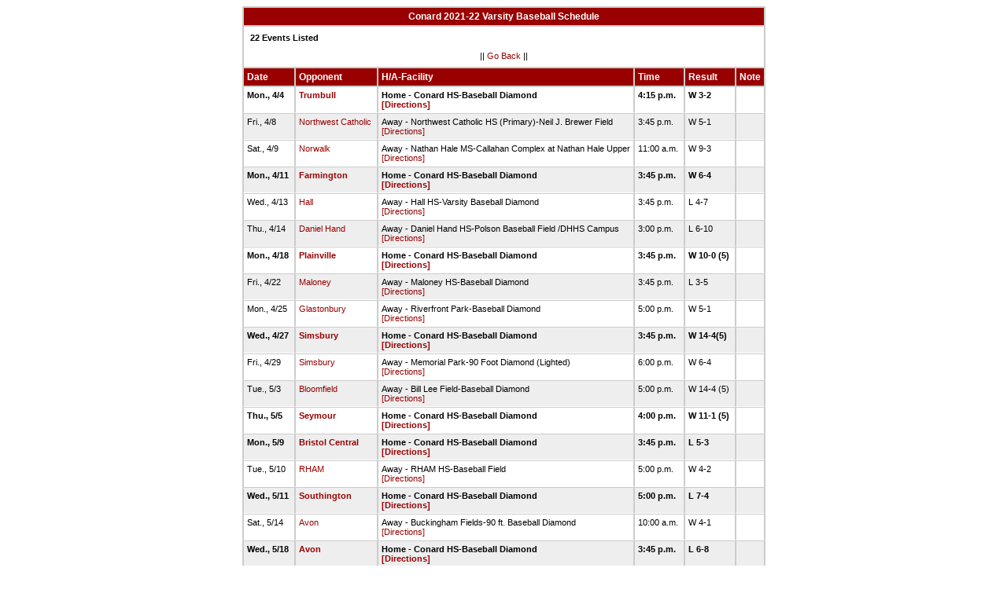

--- FILE ---
content_type: text/html
request_url: http://stats.ciacsports.com/cgi-bin/schedule-2122.cgi?school=Conard&sport=boys-baseball&levels=V&color=990000&color2=0000FF
body_size: 2130
content:

<HTML><HEAD>

<link rel="shortcut icon" type="image/x-icon" href="/favicon.ico">
<style type="text/css" title="text/css">
<!--
body
{
font-size:8pt; font-family:Arial; color:Black
}

td
{
	font-size: 8pt;
	font-family: Arial;
	color: Black;
	padding: 3pt;
	margin: 3pt;
}

.extrapadded
{
	padding: 6pt;
	margin: 7pt;
}

p.extrapadded
{
text-align: center;
}

th
{
	font-size: 9pt;
	font-family: Arial;
	color: white;
	background-color: #990000;
text-align: left;
	padding: 3pt;
	margin: 3pt;
}

a
{
font-size:8pt; color:#990000; text-decoration: none
}

a:hover
{
text-decoration: underline;
}

.maintable
{
	background-color: #CCC; 
}

.datecell { 
font-size:10pt;
font-weight: bold;
text-align: right;
}

.Home { 
font-weight: bold;
border-bottom:0px solid #fff;
}

.Away { 
border-bottom:0px solid #fff;
}

a.datecell
{
font-size:10pt; color:#990000; text-decoration: none
}

a.datecell:hover
{
font-size:10pt;
text-decoration: underline;
}

.thcenter
 {
 text-align: center;
 }

-->
</style>
    
<TITLE>Conard Athletic Event Schedule</Title>


<script>
  (function(i,s,o,g,r,a,m){i['GoogleAnalyticsObject']=r;i[r]=i[r]||function(){
  (i[r].q=i[r].q||[]).push(arguments)},i[r].l=1*new Date();a=s.createElement(o),
  m=s.getElementsByTagName(o)[0];a.async=1;a.src=g;m.parentNode.insertBefore(a,m)
  })(window,document,'script','//www.google-analytics.com/analytics.js','ga');

  ga('create', 'UA-58446779-2', 'auto');
  ga('send', 'pageview');

</script>

</HEAD>
<BODY bgcolor="#FFFFFF">

<table class="maintable" align="center" border="1" bordercolor="#CCCCCC" cellspacing="0">
<tr>
<th colspan="7" class="thcenter">Conard 2021-22 Varsity Baseball Schedule</th>
</tr><tr><td colspan="7" align=left bgcolor="#FFFFFF" class="extrapadded"><B>22 Events Listed</b><p align="center">|| <a href="javascript:history.go(-1)">Go Back</a> ||</p></td></tr> <tr align=left valign=bottom> <th> Date</th><th> Opponent</th><th> H/A-Facility</th><th> Time</th><th> Result</th><th> Note</th></tr>
<tr>
 <tr bgcolor="#FFFFFF" valign=top class="Home"> <td> Mon., 4/4&nbsp;</td><td> <a href="/cgi-bin/schedule-2122.cgi?school=Trumbull&sport=boys-baseball&levels=V&color=990000&color2=0000FF" target="_top">Trumbull</a>&nbsp;</td><td> Home - Conard HS-Baseball Diamond<BR><a href="http://www.casciac.org/scripts/show_dir.cgi?school=Conard">[Directions]</a>&nbsp;</td><td> 4:15 p.m.&nbsp;</td><td> W 3-2&nbsp;</td><td> &nbsp;</td></tr>
 <tr bgcolor="#EEEEEE" valign=top class="Away"> <td> Fri., 4/8&nbsp;</td><td> <a href="/cgi-bin/schedule-2122.cgi?school=NorthwestCatholic&sport=boys-baseball&levels=V&color=990000&color2=0000FF" target="_top">Northwest Catholic</a>&nbsp;</td><td> Away - Northwest Catholic HS (Primary)-Neil J. Brewer Field<BR><a href="http://www.casciac.org/scripts/show_dir.cgi?school=NorthwestCatholic">[Directions]</a>&nbsp;</td><td> 3:45 p.m.&nbsp;</td><td> W 5-1&nbsp;</td><td> &nbsp;</td></tr>
 <tr bgcolor="#FFFFFF" valign=top class="Away"> <td> Sat., 4/9&nbsp;</td><td> <a href="/cgi-bin/schedule-2122.cgi?school=Norwalk&sport=boys-baseball&levels=V&color=990000&color2=0000FF" target="_top">Norwalk</a>&nbsp;</td><td> Away - Nathan Hale MS-Callahan Complex at Nathan Hale Upper<BR><a href="http://www.casciac.org/scripts/show_dir.cgi?school=Norwalk">[Directions]</a>&nbsp;</td><td> 11:00 a.m.&nbsp;</td><td> W 9-3&nbsp;</td><td> &nbsp;</td></tr>
 <tr bgcolor="#EEEEEE" valign=top class="Home"> <td> Mon., 4/11&nbsp;</td><td> <a href="/cgi-bin/schedule-2122.cgi?school=Farmington&sport=boys-baseball&levels=V&color=990000&color2=0000FF" target="_top">Farmington</a>&nbsp;</td><td> Home - Conard HS-Baseball Diamond<BR><a href="http://www.casciac.org/scripts/show_dir.cgi?school=Conard">[Directions]</a>&nbsp;</td><td> 3:45 p.m.&nbsp;</td><td> W 6-4&nbsp;</td><td> &nbsp;</td></tr>
 <tr bgcolor="#FFFFFF" valign=top class="Away"> <td> Wed., 4/13&nbsp;</td><td> <a href="/cgi-bin/schedule-2122.cgi?school=WmHall&sport=boys-baseball&levels=V&color=990000&color2=0000FF" target="_top">Hall</a>&nbsp;</td><td> Away - Hall HS-Varsity Baseball Diamond<BR><a href="http://www.casciac.org/scripts/show_dir.cgi?school=WmHall">[Directions]</a>&nbsp;</td><td> 3:45 p.m.&nbsp;</td><td> L 4-7&nbsp;</td><td> &nbsp;</td></tr>
 <tr bgcolor="#EEEEEE" valign=top class="Away"> <td> Thu., 4/14&nbsp;</td><td> <a href="/cgi-bin/schedule-2122.cgi?school=DanielHand&sport=boys-baseball&levels=V&color=990000&color2=0000FF" target="_top">Daniel Hand</a>&nbsp;</td><td> Away - Daniel Hand HS-Polson Baseball Field /DHHS Campus<BR><a href="http://www.casciac.org/scripts/show_dir.cgi?school=DanielHand">[Directions]</a>&nbsp;</td><td> 3:00 p.m.&nbsp;</td><td> L 6-10&nbsp;</td><td> &nbsp;</td></tr>
 <tr bgcolor="#FFFFFF" valign=top class="Home"> <td> Mon., 4/18&nbsp;</td><td> <a href="/cgi-bin/schedule-2122.cgi?school=Plainville&sport=boys-baseball&levels=V&color=990000&color2=0000FF" target="_top">Plainville</a>&nbsp;</td><td> Home - Conard HS-Baseball Diamond<BR><a href="http://www.casciac.org/scripts/show_dir.cgi?school=Conard">[Directions]</a>&nbsp;</td><td> 3:45 p.m.&nbsp;</td><td> W 10-0 (5)&nbsp;</td><td> &nbsp;</td></tr>
 <tr bgcolor="#EEEEEE" valign=top class="Away"> <td> Fri., 4/22&nbsp;</td><td> <a href="/cgi-bin/schedule-2122.cgi?school=Maloney&sport=boys-baseball&levels=V&color=990000&color2=0000FF" target="_top">Maloney</a>&nbsp;</td><td> Away - Maloney HS-Baseball Diamond<BR><a href="http://www.casciac.org/scripts/show_dir.cgi?school=Maloney">[Directions]</a>&nbsp;</td><td> 3:45 p.m.&nbsp;</td><td> L 3-5&nbsp;</td><td> &nbsp;</td></tr>
 <tr bgcolor="#FFFFFF" valign=top class="Away"> <td> Mon., 4/25&nbsp;</td><td> <a href="/cgi-bin/schedule-2122.cgi?school=Glastonbury&sport=boys-baseball&levels=V&color=990000&color2=0000FF" target="_top">Glastonbury</a>&nbsp;</td><td> Away - Riverfront Park-Baseball Diamond<BR><a href="http://www.casciac.org/scripts/show_dir.cgi?school=Glastonbury">[Directions]</a>&nbsp;</td><td> 5:00 p.m.&nbsp;</td><td> W 5-1&nbsp;</td><td> &nbsp;</td></tr>
 <tr bgcolor="#EEEEEE" valign=top class="Home"> <td> Wed., 4/27&nbsp;</td><td> <a href="/cgi-bin/schedule-2122.cgi?school=Simsbury&sport=boys-baseball&levels=V&color=990000&color2=0000FF" target="_top">Simsbury</a>&nbsp;</td><td> Home - Conard HS-Baseball Diamond<BR><a href="http://www.casciac.org/scripts/show_dir.cgi?school=Conard">[Directions]</a>&nbsp;</td><td> 3:45 p.m.&nbsp;</td><td> W 14-4(5)&nbsp;</td><td> &nbsp;</td></tr>
 <tr bgcolor="#FFFFFF" valign=top class="Away"> <td> Fri., 4/29&nbsp;</td><td> <a href="/cgi-bin/schedule-2122.cgi?school=Simsbury&sport=boys-baseball&levels=V&color=990000&color2=0000FF" target="_top">Simsbury</a>&nbsp;</td><td> Away - Memorial Park-90 Foot Diamond (Lighted)<BR><a href="http://www.casciac.org/scripts/show_dir.cgi?school=Simsbury">[Directions]</a>&nbsp;</td><td> 6:00 p.m.&nbsp;</td><td> W 6-4&nbsp;</td><td> &nbsp;</td></tr>
 <tr bgcolor="#EEEEEE" valign=top class="Away"> <td> Tue., 5/3&nbsp;</td><td> <a href="/cgi-bin/schedule-2122.cgi?school=Bloomfield&sport=boys-baseball&levels=V&color=990000&color2=0000FF" target="_top">Bloomfield</a>&nbsp;</td><td> Away - Bill Lee Field-Baseball Diamond<BR><a href="http://www.casciac.org/scripts/show_dir.cgi?school=Bloomfield">[Directions]</a>&nbsp;</td><td> 5:00 p.m.&nbsp;</td><td> W 14-4 (5)&nbsp;</td><td> &nbsp;</td></tr>
 <tr bgcolor="#FFFFFF" valign=top class="Home"> <td> Thu., 5/5&nbsp;</td><td> <a href="/cgi-bin/schedule-2122.cgi?school=Seymour&sport=boys-baseball&levels=V&color=990000&color2=0000FF" target="_top">Seymour</a>&nbsp;</td><td> Home - Conard HS-Baseball Diamond<BR><a href="http://www.casciac.org/scripts/show_dir.cgi?school=Conard">[Directions]</a>&nbsp;</td><td> 4:00 p.m.&nbsp;</td><td> W 11-1 (5)&nbsp;</td><td> &nbsp;</td></tr>
 <tr bgcolor="#EEEEEE" valign=top class="Home"> <td> Mon., 5/9&nbsp;</td><td> <a href="/cgi-bin/schedule-2122.cgi?school=BristolCentral&sport=boys-baseball&levels=V&color=990000&color2=0000FF" target="_top">Bristol Central</a>&nbsp;</td><td> Home - Conard HS-Baseball Diamond<BR><a href="http://www.casciac.org/scripts/show_dir.cgi?school=Conard">[Directions]</a>&nbsp;</td><td> 3:45 p.m.&nbsp;</td><td> L 5-3&nbsp;</td><td> &nbsp;</td></tr>
 <tr bgcolor="#FFFFFF" valign=top class="Away"> <td> Tue., 5/10&nbsp;</td><td> <a href="/cgi-bin/schedule-2122.cgi?school=RHAM&sport=boys-baseball&levels=V&color=990000&color2=0000FF" target="_top">RHAM</a>&nbsp;</td><td> Away - RHAM HS-Baseball Field<BR><a href="http://www.casciac.org/scripts/show_dir.cgi?school=RHAM">[Directions]</a>&nbsp;</td><td> 5:00 p.m.&nbsp;</td><td> W 4-2&nbsp;</td><td> &nbsp;</td></tr>
 <tr bgcolor="#EEEEEE" valign=top class="Home"> <td> Wed., 5/11&nbsp;</td><td> <a href="/cgi-bin/schedule-2122.cgi?school=Southington&sport=boys-baseball&levels=V&color=990000&color2=0000FF" target="_top">Southington</a>&nbsp;</td><td> Home - Conard HS-Baseball Diamond<BR><a href="http://www.casciac.org/scripts/show_dir.cgi?school=Conard">[Directions]</a>&nbsp;</td><td> 5:00 p.m.&nbsp;</td><td> L 7-4&nbsp;</td><td> &nbsp;</td></tr>
 <tr bgcolor="#FFFFFF" valign=top class="Away"> <td> Sat., 5/14&nbsp;</td><td> <a href="/cgi-bin/schedule-2122.cgi?school=Avon&sport=boys-baseball&levels=V&color=990000&color2=0000FF" target="_top">Avon</a>&nbsp;</td><td> Away - Buckingham Fields-90 ft. Baseball Diamond<BR><a href="http://www.casciac.org/scripts/show_dir.cgi?school=Avon">[Directions]</a>&nbsp;</td><td> 10:00 a.m.&nbsp;</td><td> W 4-1&nbsp;</td><td> &nbsp;</td></tr>
 <tr bgcolor="#EEEEEE" valign=top class="Home"> <td> Wed., 5/18&nbsp;</td><td> <a href="/cgi-bin/schedule-2122.cgi?school=Avon&sport=boys-baseball&levels=V&color=990000&color2=0000FF" target="_top">Avon</a>&nbsp;</td><td> Home - Conard HS-Baseball Diamond<BR><a href="http://www.casciac.org/scripts/show_dir.cgi?school=Conard">[Directions]</a>&nbsp;</td><td> 3:45 p.m.&nbsp;</td><td> L 6-8&nbsp;</td><td> &nbsp;</td></tr>
 <tr bgcolor="#FFFFFF" valign=top class="Home"> <td> Tue., 5/24&nbsp;</td><td> <a href="/cgi-bin/schedule-2122.cgi?school=WmHall&sport=boys-baseball&levels=V&color=990000&color2=0000FF" target="_top">Hall</a>&nbsp;</td><td> Home - Dunkin' Donuts Park (Hartford, CT)-Yard Goats<BR><a href="http://www.casciac.org/scripts/show_dir.cgi?school=Conard">[Directions]</a>&nbsp;</td><td> 3:30 p.m.&nbsp;</td><td> L 2-4&nbsp;</td><td> &nbsp;</td></tr>
 <tr bgcolor="#EEEEEE" valign=top class="Away"> <td> Thu., 5/26&nbsp;</td><td> <a href="/cgi-bin/schedule-2122.cgi?school=Middletown&sport=boys-baseball&levels=V&color=990000&color2=0000FF" target="_top">Middletown</a>&nbsp;</td><td> Away - Middletown HS-MHS Baseball Field<BR><a href="http://www.casciac.org/scripts/show_dir.cgi?school=Middletown">[Directions]</a>&nbsp;</td><td> 3:45 p.m.&nbsp;</td><td> W 2-1&nbsp;</td><td> &nbsp;</td></tr>
 <tr bgcolor="#FFFFFF" valign=top class="Home"> <td> Tue., 5/31&nbsp;</td><td> <a href="/cgi-bin/schedule-2122.cgi?school=NewMilford&sport=boys-baseball&levels=V&color=990000&color2=0000FF" target="_top">New Milford</a>&nbsp;</td><td> Home - Conard HS-Baseball Diamond<BR><a href="http://www.casciac.org/scripts/show_dir.cgi?school=Conard">[Directions]</a>&nbsp;</td><td> 3:30 p.m.&nbsp;</td><td> W 2-1&nbsp;</td><td> &nbsp;</td></tr>
 <tr bgcolor="#EEEEEE" valign=top class="Away"> <td> Wed., 6/1&nbsp;</td><td> <a href="/cgi-bin/schedule-2122.cgi?school=FairfieldWarde&sport=boys-baseball&levels=V&color=990000&color2=0000FF" target="_top">Fairfield Warde</a>&nbsp;</td><td> Away - Fairfield Warde HS-Baseball Diamond<BR><a href="http://www.casciac.org/scripts/show_dir.cgi?school=FairfieldWarde">[Directions]</a>&nbsp;</td><td> 3:30 p.m.&nbsp;</td><td> &nbsp;</td><td> &nbsp;</td></tr>
</table></body></html>